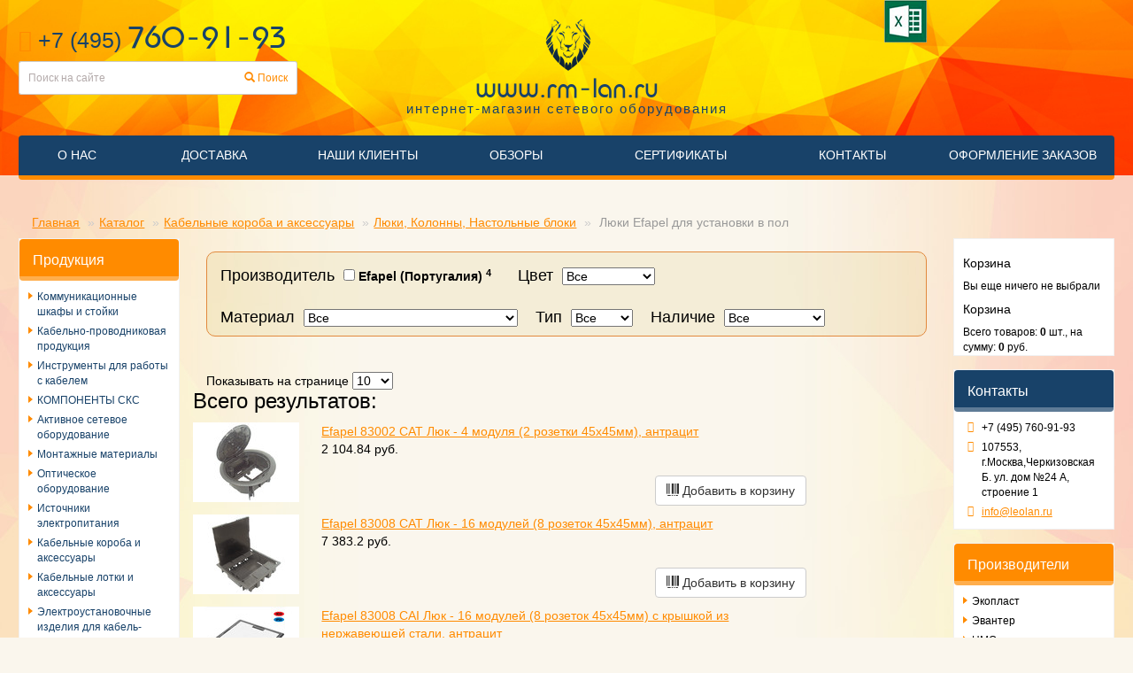

--- FILE ---
content_type: text/html; charset=UTF-8
request_url: https://rm-lan.ru/lyuki-efapel-dlya-ustanovki-v-pol/
body_size: 7191
content:
<!DOCTYPE html>
<html lang="ru">
    <head>
        <base href="https://rm-lan.ru/">
<meta http-equiv="Content-Type" content="text/html; charset=UTF-8 " />

<!--Если товар (шаблон 8)-->
    <title>Люки Efapel для установки в пол купить оптом и в розницу | rm-lan.ru</title>
    <meta name="description" content="Люки Efapel для установки в пол купить в интернет магазине. Доставка по Москве и регионам РФ"/>

<!--OpenGraph-->
<meta property="og:url" content="https://rm-lan.ru/lyuki-efapel-dlya-ustanovki-v-pol/">
<meta property="og:type" content="website">
<meta property="og:site_name" content="https://rm-lan.ru/"/>
<meta property="og:locale" content="ru_RU" />

            <meta property="og:image" content="https://rm-lan.ru/user/images/logo-small.png" />
    
<!--Если товар (шаблон 8)-->
    <meta property="og:title" content="Люки Efapel для установки в пол">
    <meta property="og:description" content="Люки Efapel для установки в пол купить в интернет магазине. Доставка по Москве и регионам РФ">

<meta name="keywords" content=""/>
<meta name="viewport" content="width=device-width, initial-scale=1.0">

<link rel="stylesheet" href="/assets/templates/~bootstrap/css/bootstrap.min.css">
<link rel="stylesheet" href="/assets/templates/~bootstrap/css/font-awesome.min.css">
<link rel="stylesheet" href="/assets/templates/~vortex/vortexstyles.css" />
<link rel="stylesheet" href="/assets/templates/~jquery/fancybox/jquery.fancybox.css" />
<link rel="stylesheet" href="/assets/templates/css/jquery.mmenu.all.css">
<link rel="stylesheet" href="/assets/templates/css/magnific-popup.css">


<link rel="stylesheet" href="/assets/templates/css/style1.css">
<link rel="stylesheet" href="/assets/templates/css/decoration.css">
<link rel="stylesheet" href="/assets/templates/css/media.css">

<link rel="icon" href="favicon.png" type="image/x-icon" />

<meta name="yandex-verification" content="11addfe95c320028" />
<meta name="google-site-verification" content="dqKUmehfCPjxCWExzPSjerzntKP68K9yRYjnwlta3II" />
<script src="/assets/templates/~jquery/jquery-2.1.0.min.js"></script>
<script src="/assets/templates/~bootstrap/js/bootstrap.bundle.min.js"></script>

<script src="/assets/templates/~jquery/fancybox/jquery.fancybox.pack.js"></script>
<script src="/assets/templates/js/jquery.mmenu.js"></script>
<script src="/assets/templates/js/scripts-oleg.js"></script>
<script src="/assets/templates/js/jquery.magnific-popup.js"></script>

<!--[if lt IE 9]>
  <script src="/assets/templates/~bootstrap/js/html5shiv.js"></script>
  <script src="/assets/templates/~bootstrap/js/respond.min.js"></script>
<![endif]-->

<!-- Yandex.Metrika counter -->
<script type="text/javascript" >
   (function(m,e,t,r,i,k,a){ m[i]=m[i]||function(){ (m[i].a=m[i].a||[]).push(arguments) };
   m[i].l=1*new Date();k=e.createElement(t),a=e.getElementsByTagName(t)[0],k.async=1,k.src=r,a.parentNode.insertBefore(k,a) })
   (window, document, "script", "https://mc.yandex.ru/metrika/tag.js", "ym");

   ym(52428955, "init", { 
        clickmap:true,
        trackLinks:true,
        accurateTrackBounce:true,
        webvisor:true,
        ecommerce:"dataLayer" 
   });
</script>
<noscript><div><img src="https://mc.yandex.ru/watch/52428955" style="position:absolute; left:-9999px;" alt="" /></div></noscript>
<!-- /Yandex.Metrika counter -->

    <link rel="stylesheet" href="/assets/components/minishop2/css/web/default.css?v=8124027e82" type="text/css" />
<link rel="stylesheet" href="/assets/components/minishop2/css/web/lib/jquery.jgrowl.min.css" type="text/css" />
<script>miniShop2Config = {"close_all_message":"\u0437\u0430\u043a\u0440\u044b\u0442\u044c \u0432\u0441\u0435","cssUrl":"\/assets\/components\/minishop2\/css\/web\/","jsUrl":"\/assets\/components\/minishop2\/js\/web\/","actionUrl":"\/assets\/components\/minishop2\/action.php","ctx":"web","price_format":[2,"."," "],"price_format_no_zeros":true,"weight_format":[3,"."," "],"weight_format_no_zeros":true};</script>
<link rel="stylesheet" href="/assets/components/msearch2/css/web/default.css" type="text/css" />

		<script type="text/javascript">
			if (typeof mse2Config == "undefined") {mse2Config = {"cssUrl":"\/assets\/components\/msearch2\/css\/web\/","jsUrl":"\/assets\/components\/msearch2\/js\/web\/","actionUrl":"\/assets\/components\/msearch2\/action.php"};}
			if (typeof mse2FormConfig == "undefined") {mse2FormConfig = {};}
			mse2FormConfig["186bfd81b1f744a78839a5014bb11d0245523aeb"] = {"autocomplete":"results","queryVar":"query","minQuery":3,"pageId":15};
		</script>
<link rel="canonical" href="https://rm-lan.ru/lyuki-efapel-dlya-ustanovki-v-pol/"/>

<script type="text/javascript">mse2Config = {"cssUrl":"\/assets\/components\/msearch2\/css\/web\/","jsUrl":"\/assets\/components\/msearch2\/js\/web\/","actionUrl":"\/assets\/components\/msearch2\/action.php","queryVar":"query","idVar":"id","filter_delimeter":"|","method_delimeter":":","values_delimeter":",","start_sort":"","start_limit":"20","start_page":1,"start_tpl":"","sort":"","limit":"","page":"","pageVar":"page","tpl":"","parentsVar":"parents","key":"76f14efc5377836ee13501c6acc2e641ce7f6366","pageId":54555,"query":"","parents":"","aliases":[],"options":[],"mode":"","moreText":"\u0417\u0430\u0433\u0440\u0443\u0437\u0438\u0442\u044c \u0435\u0449\u0435","filterOptions":{"autoLoad":0}};</script>
</head>
    <body>
        <div id="maincontainer">
<div id="smart_nav" class="visible-xs visible-sm trs">
	<a class="navicon colored-block" href="#menu-left"><i class="fa fa-fw fa-bars"></i></a>
</div>
<nav id="menu-left">
<ul class=""><li class="first"><a href="o-nas" >О нас</a></li><li><a href="dostavka" >Доставка</a></li><li><a href="nashi-klientyi/" >Наши клиенты</a></li><li><a href="obzoryi" >Обзоры</a></li><li><a href="certificates/" >Сертификаты</a></li><li><a href="kontaktyi" >Контакты</a></li><li class="last"><a href="oformlenie-zakazov/" >Оформление заказов</a></li></ul>
</nav>
<!-- HEADER -->
	<header id="header">
		<div class="container">
			<div class="header-top">
				<div class="head-contacts">
					<div class="head-phone emphasis"><i class="fa fa-phone orange-one"></i> +7 (495) <strong>760-91-93</strong></strong></div>
					<div class="head-search hidden-xs">
						<form data-key="186bfd81b1f744a78839a5014bb11d0245523aeb" action="rezultatyi-poiska" method="get" class="1well msearch2" id="mse2_form">
	<!--<div class="row">-->
	<div class="input-group input-group-sm">    
		<!--<div class="form-group col-md-10">-->
			<input type="text" class="form-control" name="query" placeholder="Поиск на сайте" value="" />
		<!--</div>-->
		<span class="input-group-btn btn-group-sm">
		<button type="submit" class="btn btn-search">
			<i class="glyphicon glyphicon-search"></i> Поиск
		</button>
		</span>
	</div>
</form>
					</div>
				</div>
				<div class="logo" role="banner">
					<a href="/">
						<img src="/user/images/logo-small.png" alt="" />
						<span class="logo-title">www.rm-lan.ru</span>
						<span class="logo-descr">интернет-магазин сетевого оборудования</span>
					</a>
				</div>
				<div class="head-login hidden-xs">
					
				</div>
				<div class="head-price">
				    <a class="iconed xls" href="/user/docs/price-cmo-03012015.xls" title="Скачать прайс">Скачать прайс</a>
				</div>
				<div class="clearfix"></div>
			</div>
			<nav id="navigation" class="main-menu hidden-xs hidden-sm" role="navigation">
				<ul class="nav nav-justified"><li class="first"><a href="o-nas" >О нас</a></li><li><a href="dostavka" >Доставка</a></li><li><a href="nashi-klientyi/" >Наши клиенты</a></li><li><a href="obzoryi" >Обзоры</a></li><li><a href="certificates/" >Сертификаты</a></li><li><a href="kontaktyi" >Контакты</a></li><li class="last"><a href="oformlenie-zakazov/" >Оформление заказов</a></li></ul>
			</nav>
		</div>
	</header>
<!-- END HEADER -->
        	<div id="main-block">
		        <div class="container">
		            
		            <nav aria-label="breadcrumb"><ol class="breadcrumb" itemscope="" itemtype="https://schema.org/BreadcrumbList"><li class="breadcrumb-item" itemscope="" itemprop="itemListElement" itemtype="https://schema.org/ListItem"><a rel="nofollow" title="Главная" itemprop="item" href=""><span itemprop="name">Главная</span><meta itemprop="position" content="1"></a></li>
<li class="breadcrumb-item" itemscope="" itemprop="itemListElement" itemtype="https://schema.org/ListItem"><a title="Каталог" itemprop="item" href="katalog/"><span itemprop="name">Каталог</span><meta itemprop="position" content="2"></a></li>
<li class="breadcrumb-item" itemscope="" itemprop="itemListElement" itemtype="https://schema.org/ListItem"><a title="Кабельные короба и аксессуары" itemprop="item" href="kabelnyie-koroba-i-aksessuaryi/"><span itemprop="name">Кабельные короба и аксессуары</span><meta itemprop="position" content="3"></a></li>
<li class="breadcrumb-item" itemscope="" itemprop="itemListElement" itemtype="https://schema.org/ListItem"><a title="Люки, Колонны, Настольные блоки" itemprop="item" href="kabelnyie-lyuki,-kolonnyi,-nastolnyie-bloki/"><span itemprop="name">Люки, Колонны, Настольные блоки</span><meta itemprop="position" content="4"></a></li>
<li class="breadcrumb-item active" itemscope="" itemprop="itemListElement" itemtype="http://schema.org/ListItem" aria-current="page">
    <span itemprop="name">
                    Люки Efapel для установки в пол            </span>
    <meta itemprop="position" content="5">
</li></ol></nav>		            
			         <div class="row">
				        <div class="sidebar col-xs-3 col-lg-2 hidden-xs hidden-sm">
					    <div class="side-block">
	<h4 class="heading colored-block">Продукция</h4>
	<div class="sidebar-menu"><li class="first"><a href="shkafyi-i-stojki-19/" >Коммуникационные шкафы и стойки</a></li><li><a href="kabelno-provodnikovaya-produkcziya/" >Кабельно-проводниковая продукция</a></li><li><a href="instrumentyi-dlya-rabotyi-s-kabelem/" >Инструменты для работы с кабелем</a></li><li><a href="komponentyi-sks/" >КОМПОНЕНТЫ СКС</a></li><li><a href="aktivnoe-setevoe-oborudovanie/" >Активное сетевое оборудование</a></li><li><a href="montazhnyie-materialyi/" >Монтажные материалы</a></li><li><a href="opticheskoe-oborudovanie/" >Оптическое оборудование</a></li><li><a href="istochniki-elektropitaniya/" >Источники электропитания</a></li><li class="active"><a href="kabelnyie-koroba-i-aksessuaryi/" >Кабельные короба и аксессуары</a></li><li><a href="kabelnyie-lotki-(metallicheskie)/" >Кабельные лотки и аксессуары</a></li><li><a href="elektroustanovochnyie-izdeliya-dlya-kabel-kanalov/" >Электроустановочные изделия для кабель-каналов</a></li><li><a href="gofrirovannyie-trubyi-pvx,-pnd-i-drugie-vidyi/" >Гофрированные трубы ПВХ, ПНД и другие виды</a></li><li><a href="oborudovanie-dlya-elektricheskix-setej/" >ОБОРУДОВАНИЕ ДЛЯ ЭЛЕКТРИЧЕСКИХ СЕТЕЙ</a></li><li><a href="elektrotexnicheskie-shkafyi/" >ЭЛЕКТРОТЕХНИЧЕСКИЕ ШКАФЫ</a></li><li><a href="osveshhenie-i-svetotexnika/" >Освещение и светотехника</a></li><li><a href="videonablyudenie/" >Видеонаблюдение</a></li><li class="last"><a href="klimaticheskoe-oborudovanie/" >Климатическое оборудование</a></li></div>
</div>
				    </div>

			        <div class="contentpart col-xs-12 col-md-9 col-lg-8">
                        			                <div class="kat23box">
                                
                            </div>
			                <div class="row msearch2" id="mse2_mfilter">
	<div class="span3 col-md-3">
		<form action="lyuki-efapel-dlya-ustanovki-v-pol/" method="post" id="mse2_filters">
			<fieldset id="mse2_ms|vendor">
    <h4 class="filter_title">Производитель</h4>
    <label for="mse2_ms|vendor_0" class="">
    <input type="checkbox" name="ms|vendor" id="mse2_ms|vendor_0" value="92"  />
    <span>Efapel (Португалия)</span>&nbsp;<sup>4</sup>
</label><br/></fieldset>
<fieldset id="mse2_ms|cvet">
	<h4 class="filter_title">Цвет</h4>
	<select name="ms|cvet" id="ms|cvet_0">
		<!--<option value="" selected>Выберите из списка</option>-->
		<option value="" selected>Все</option>
		<option value="Антрацит"   class="">Антрацит&nbsp;(3)</option><option value="Серый"   class="">Серый&nbsp;(1)</option>
	</select>
</fieldset>
<fieldset id="mse2_ms|materialmarkirovka">
	<h4 class="filter_title">Материал</h4>
	<select name="ms|materialmarkirovka" id="ms|materialmarkirovka_0">
		<!--<option value="" selected>Выберите из списка</option>-->
		<option value="" selected>Все</option>
		<option value="Пластик"   class="">Пластик&nbsp;(3)</option><option value="Пластик,																																								Нержавеющая сталь"   class="">Пластик,																																								Нержавеющая сталь&nbsp;(1)</option>
	</select>
</fieldset>
<fieldset id="mse2_ms|tip">
	<h4 class="filter_title">Тип</h4>
	<select name="ms|tip" id="ms|tip_0">
		<!--<option value="" selected>Выберите из списка</option>-->
		<option value="" selected>Все</option>
		<option value="Люк"   class="">Люк&nbsp;(4)</option>
	</select>
</fieldset>
<fieldset id="mse2_ms|nalichie">
	<h4 class="filter_title">Наличие</h4>
	<select name="ms|nalichie" id="ms|nalichie_0">
		<!--<option value="" selected>Выберите из списка</option>-->
		<option value="" selected>Все</option>
		<option value="в наличии"   class="">в наличии&nbsp;(2)</option><option value="ожидается"   class="">ожидается&nbsp;(1)</option><option value="под заказ"   class="">под заказ&nbsp;(1)</option>
	</select>
</fieldset>
			<!--<br/>-->
			
				<button type="reset" class="btn btn-default hidden">Сбросить</button>
				<div class="my-btn"><button type="submit" class="btn btn-success pull-right hidden">Отправить</button></div>
				<div class="clearfix"></div>
			
		</form>

		<br/><br/>
		<div>Показывать на странице
			<select name="mse_limit" id="mse2_limit">
				<option value="10" >10</option>
				<option value="25" >25</option>
				<option value="50" >50</option>
				<option value="100" >100</option>
			</select>
		</div>
	</div>

	<div class="span9 col-md-9-new">
		<h3>Всего результатов: <span id="mse2_total"></span></h3>

		<div class="row">
			<div id="mse2_sort" class="span5 col-md-5">
				
				<!--<a href="#" data-sort="resource|publishedon" data-dir="" data-default="desc" class="sort">Дата публикации <span></span></a>-->
			</div>

			
		</div>

		<!--<div id="mse2_selected_wrapper">
			<div id="mse2_selected">:
				<span></span>
			</div>
		</div>-->

		<div id="mse2_results">
			<div class="row ms2_product">
    <div class="col-md-2">
                    <img src="/assets/images/products/54753/small/83002ccz.jpg" alt="s1000007298" title="s1000007298"/>
            </div>
    <div class="col-md-10">
        <form method="post" class="ms2_form">
            <!--<a href="s1000007298">s1000007298</a>-->
            <a href="s1000007298">
                                    Efapel 83002 CAT Люк - 4 модуля (2 розетки 45х45мм), антрацит                            </a>
            <span class="flags">
                                                            </span>
            <span class="price">
                                <p>2 104.84 руб.</p>
                            </span>
                        <button class="btn btn-default pull-right" type="submit" name="ms2_action" value="cart/add">
                <i class="glyphicon glyphicon-barcode"></i> Добавить в корзину            </button>
            <input type="hidden" name="id" value="54753">
            <input type="hidden" name="count" value="1">
            <input type="hidden" name="options" value="[]">
        </form>
                    <!--<p>
                <small>Efapel 83002 CAT Люк - 4 модуля (2 розетки 45х45мм), антрацит</small>
            </p>-->
            
            </div>
</div>
<div class="row ms2_product">
    <div class="col-md-2">
                    <img src="/assets/images/products/54754/small/83008ccz.jpg" alt="s1000007300" title="s1000007300"/>
            </div>
    <div class="col-md-10">
        <form method="post" class="ms2_form">
            <!--<a href="s1000007300">s1000007300</a>-->
            <a href="s1000007300">
                                    Efapel 83008 CAT Люк - 16 модулей (8 розеток 45х45мм), антрацит                            </a>
            <span class="flags">
                                                            </span>
            <span class="price">
                                <p>7 383.2 руб.</p>
                            </span>
                        <button class="btn btn-default pull-right" type="submit" name="ms2_action" value="cart/add">
                <i class="glyphicon glyphicon-barcode"></i> Добавить в корзину            </button>
            <input type="hidden" name="id" value="54754">
            <input type="hidden" name="count" value="1">
            <input type="hidden" name="options" value="[]">
        </form>
                    <!--<p>
                <small>Efapel 83008 CAT Люк - 16 модулей (8 розеток 45х45мм), антрацит</small>
            </p>-->
            
            </div>
</div>
<div class="row ms2_product">
    <div class="col-md-2">
                    <img src="/assets/images/products/54772/small/83008-1.1200x1000.jpg" alt="s1000008662" title="s1000008662"/>
            </div>
    <div class="col-md-10">
        <form method="post" class="ms2_form">
            <!--<a href="s1000008662">s1000008662</a>-->
            <a href="s1000008662">
                                    Efapel 83008 CAI Люк - 16 модулей (8 розеток 45х45мм) с крышкой из нержавеющей стали, антрацит                            </a>
            <span class="flags">
                                                            </span>
            <span class="price">
                                <p>11 597.4 руб.</p>
                            </span>
                        <button class="btn btn-default pull-right" type="submit" name="ms2_action" value="cart/add">
                <i class="glyphicon glyphicon-barcode"></i> Добавить в корзину            </button>
            <input type="hidden" name="id" value="54772">
            <input type="hidden" name="count" value="1">
            <input type="hidden" name="options" value="[]">
        </form>
                    <!--<p>
                <small>Efapel 83008 CAI Люк - 16 модулей (8 розеток 45х45мм) с крышкой из нержавеющей стали, антрацит</small>
            </p>-->
            
            </div>
</div>
<div class="row ms2_product">
    <div class="col-md-2">
                    <img src="/assets/images/products/54776/small/83008.1200x1000.jpg" alt="s1000009678" title="s1000009678"/>
            </div>
    <div class="col-md-10">
        <form method="post" class="ms2_form">
            <!--<a href="s1000009678">s1000009678</a>-->
            <a href="s1000009678">
                                    Efapel 83008 CZI Люк - 16 модулей (8 розеток 45х45мм) с крышкой из нержавеющей стали, серый                            </a>
            <span class="flags">
                                                            </span>
            <span class="price">
                                <p>11 597.4 руб.</p>
                            </span>
                        <button class="btn btn-default pull-right" type="submit" name="ms2_action" value="cart/add">
                <i class="glyphicon glyphicon-barcode"></i> Добавить в корзину            </button>
            <input type="hidden" name="id" value="54776">
            <input type="hidden" name="count" value="1">
            <input type="hidden" name="options" value="[]">
        </form>
                    <!--<p>
                <small>Efapel 83008 CZI Люк - 16 модулей (8 розеток 45х45мм) с крышкой из нержавеющей стали, серый</small>
            </p>-->
            
            </div>
</div>
		</div>

		<div class="mse2_pagination">
			<ul class="pagination"></ul>
		</div>
		
		
		

	</div>
</div>












			                                </div>
				<div class="sidebar col-xs-12 col-lg-2">
					<div class="side-block side-basket">
	<div class="msMiniCart">
    <div class="empty">
        <h5>Корзина</h5>
        Вы еще ничего не выбрали    </div>
    <div class="not_empty">
        <h5>Корзина</h5>
        Всего товаров: <strong class="ms2_total_count">0</strong> шт.,
        на сумму: <strong class="ms2_total_cost">0</strong> руб.    </div>
</div>
</div>
<div class="side-block">
	<h4 class="heading colored-block colored-blue">Контакты</h4>
	<div class="side-contacts">						
		<span><i class="fa fa-phone fa-fw"></i> <span>+7 (495) 760-91-93</span></span>
<span><i class="fa fa-map-marker fa-fw"></i> <span>107553, г.Москва,Черкизовская Б. ул. дом №24 А, строение 1</span></span>
<span>
	<i class="fa fa-envelope fa-fw"></i> <a href="mailto:info@leolan.ru">info@leolan.ru</a>
</span>
	</div>
</div>
<div class="side-block">
	<h4 class="heading colored-block">Производители</h4>
	<ul class="sidebar-menu">
		<li><span>Экопласт</span></li>
		<li><span>Эвантер</span></li>
		<li><span>ЦМО</span></li>
		<li><span>Трансвок</span></li>
		<li><span>Связьстройдеталь</span></li>
		<li><span>МОСКАБЕЛЬ-ФУДЖИКУР</span></li>
		<li><span>АББ</span></li>
		<li><span>ZPAS</span></li>
		<li><span>WAGO</span></li>
		<li><span>Teldor</span></li>
		<li><span>Siemon</span></li>
		<li><span>PANDUIT</span></li>
		<li><span>Nexans</span></li>
		<li><span>Neomax</span></li>
		<li><span>Legrand</span></li>
	</ul>
</div>
				</div><!--End sidebar-right-->
		                    
		             </div><!--END row-->
    	        </div><!--END container-->

            
                
<footer id="footer">
	<div class="container">
		<div class="footer-top hidden-xs">
			<nav class="main-menu">
				<ul class="nav nav-justified"><li class="first"><a href="o-nas" >О нас</a></li><li><a href="dostavka" >Доставка</a></li><li><a href="nashi-klientyi/" >Наши клиенты</a></li><li><a href="obzoryi" >Обзоры</a></li><li><a href="certificates/" >Сертификаты</a></li><li><a href="kontaktyi" >Контакты</a></li><li class="last"><a href="oformlenie-zakazov/" >Оформление заказов</a></li></ul>
			</nav>
		</div>
		<div class="footer-bottom">
			<div class="row">
				<div class="footer-contacts col-md-5 hidden-xs hidden-sm">
					<span><i class="fa fa-map-marker fa-fw"></i> 107553, г.Москва,Черкизовская Б. ул. дом №24 А, строение 1</span>
					<span>
						<i class="fa fa-envelope fa-fw"></i> <a href="mailto:info@leolan.ru">info@leolan.ru</a>
					</span>
					<span><i class="fa fa-phone fa-fw"></i> +7 (495) 760-91-93</span>
				</div>

				<div class="footer-social col-xs-12 col-md-2">
					<div class="social">
						
					</div>
				</div>

				<div class="footer-copy text-center col-xs-12 col-md-2">
					<p>&copy;https://rm-lan.ru/ 2014 - 2026</p>
				</div>
				<div class="footer-copy text-center col-xs-12 col-md-2">
				<a href="politika">Политика конфиденциальности</a>
				</div>

				<div class="footerlinks col-xs-12 col-md-3">
					
					<div style="display: none;"></div>
					<!-- Global site tag (gtag.js) - Google Analytics -->
<script async src="https://www.googletagmanager.com/gtag/js?id=UA-147630793-1"></script>
<script>
window.dataLayer = window.dataLayer || [];
function gtag(){ dataLayer.push(arguments); }
gtag('js', new Date());
 
gtag('config', 'UA-147630793-1');
</script>

<!-- Rating@Mail.ru counter -->
<script type="text/javascript">
var _tmr = window._tmr || (window._tmr = []);
_tmr.push({ id: "3139143", type: "pageView", start: (new Date()).getTime()});
(function (d, w, id) { 
if (d.getElementById(id)) return;
var ts = d.createElement("script"); ts.type = "text/javascript"; ts.async = true; ts.id = id;
ts.src = "https://top-fwz1.mail.ru/js/code.js";
var f = function () { var s = d.getElementsByTagName("script")[0]; s.parentNode.insertBefore(ts, s);};
if (w.opera == "[object Opera]") { d.addEventListener("DOMContentLoaded", f, false); } else { f(); }
})(document, window, "topmailru-code");
</script><noscript><div>
<img src="https://top-fwz1.mail.ru/counter?id=3139143;js=na" style="border:0;position:absolute;left:-9999px;" alt="Top.Mail.Ru" />
</div></noscript>
<!-- //Rating@Mail.ru counter -->

<!-- Yandex.Metrika counter -->
<!--<script type="text/javascript" >
(function(m,e,t,r,i,k,a){ m[i]=m[i]||function(){ (m[i].a=m[i].a||[]).push(arguments) };
m[i].l=1*new Date();k=e.createElement(t),a=e.getElementsByTagName(t)[0],k.async=1,k.src=r,a.parentNode.insertBefore(k,a)})
(window, document, "script", "https://mc.yandex.ru/metrika/tag.js", "ym");
 
ym(55288183, "init", {  
clickmap:true,
trackLinks:true,
accurateTrackBounce:true,
ecommerce:"dataLayer" 
});
</script>
<noscript><div><img src="https://mc.yandex.ru/watch/55288183" style="position:absolute; left:-9999px;" alt="" /></div></noscript>-->
<!-- /Yandex.Metrika counter -->
				</div>
			</div>
		</div>
	</div>
</footer>
</div> <!-- end of maincontainer -->

<script>
$('.popup-gallery').magnificPopup({
 delegate: 'a',
 type: 'image',
 image: {
        titleSrc: ''
      },
 tLoading: 'Загрузка изображения #%curr%...',
 gallery: {
     enabled: true,
     navigateByImgClick: true,
     preload: [0, 1] // Will preload 0 - before current, and 1 after the current image
   
 }
 });
</script>


            </div><!--END main-block-->
            

            
            
            
    <script src="/assets/components/minishop2/js/web/default.js?v=8124027e82"></script>
<script src="/assets/components/minishop2/js/web/lib/jquery.jgrowl.min.js"></script>
<script src="/assets/components/minishop2/js/web/message_settings.js"></script>
<script src="/assets/components/msearch2/js/web/default.js"></script>

		<script type="text/javascript">
			if ($("form.msearch2").length) {
				mSearch2.Form.initialize("form.msearch2");
			}
		</script>

<script type="text/javascript">
    if ($("#mse2_mfilter").length) {
        if (window.location.hash != "" && mSearch2.Hash.oldbrowser()) {
            var uri = window.location.hash.replace("#", "?");
            window.location.href = document.location.pathname + uri;
        }
        else {
            mSearch2.initialize("body");
        }
    }
    </script>
</body>
</html>

--- FILE ---
content_type: text/css
request_url: https://rm-lan.ru/assets/templates/css/decoration.css
body_size: 1778
content:
@font-face {
    font-family: 'taurusbookcbook';
    src: url('../fonts/taurusbc.eot');
    src: url('../fonts/taurusbc.eot?#iefix') format('embedded-opentype'),
         url('../fonts/taurusbc.woff2') format('woff2'),
         url('../fonts/taurusbc.woff') format('woff'),
         url('../fonts/taurusbc.ttf') format('truetype'),
         url('../fonts/taurusbc.svg#taurusbookcbook') format('svg');
    font-weight: normal;
    font-style: normal;
}
.head-phone strong,
.logo-title{
	font-family: 'taurusbookcbook';
}

a {
	color: #ff8b00;
	text-decoration: underline;
}
a:hover,
a:focus,
a:active{
	color: #184269;
	text-decoration: none;
}
a:hover,
a:focus,
a:active,
.btn:hover,
.btn:focus,
.btn:active{
	outline: none;
}
.emphasis{
	color: #184269;
}
.bg-emphasis{
	background-color: #184269;
}
.orange-one{
	color: #ff8b00;
}
.bg-orange{
	background-color: #ff8b00;
}
.trs{
	-webkit-transition: all 0.4s;
	   -moz-transition: all 0.4s;
	    -ms-transition: all 0.4s;
	     -o-transition: all 0.4s;
	        transition: all 0.4s;
}

.btn-primary, 
.btn-inverse:hover,
.btn-inverse:active,
.btn-inverse:focus,
.pagination > li > a, 
.pagination > li > span{
	border-color: #184269;
	background: #184269;
	color: #fff;
	text-decoration: none;
}
.btn-primary:hover,
.btn-primary:active,
.btn-primary:focus,
.btn-inverse,
.pagination > .active > a, 
.pagination > .active > span, 
.pagination > .active > a:hover, 
.pagination > .active > span:hover, 
.pagination > .active > a:focus, 
.pagination > .active > span:focus {
	border-color: #ff8b00;
	background: #ff8b00;
	color: #fff;
}
.pagination > li > a:hover, 
.pagination > li > span:hover, 
.pagination > li > a:focus, 
.pagination > li > span:focus{
	color: #999;
}

.pagination > li > a, 
.pagination > li > span{
	font-size: 1em;
	font-weight: 300;
}

.white-back{
	background: #fff;
}
.shadowed{
	box-shadow: 0 0 3px rgba(0,0,0,0.6);
}

.thumbnail{
	border-radius: 0;
	padding: 10px;
	background: #fff;
	box-shadow: 0 0 2px rgba(0,0,0,0.6);
}
a.thumbnail:hover,
a.thumbnail:focus,
a.thumbnail:active{
	border-color: #a29585;
}

.has-feedback .form-control-feedback{
	color: #ff8b00;
}

.heading{
	margin-top: 0;
	position: relative;
}
.heading-more{
	font-family: Verdana;
	font-size: 15px;
	position: absolute;
	top: 13px;
	right: 10px;
}
.heading-more a, 
.heading-more a:before{
	color: #fff;
}
.heading-more a:before{
	top: 3px;
}
#slider {
	border-radius: 4px;
	overflow: hidden;
}
#slider .carousel-caption{
	background-color: #184269;
	border-bottom: 5px solid #5e7b96;
	border-radius: 4px;
	color: #fff;
	font-size: 20px;
	margin-bottom: 0;
	margin-top: 0;
	padding: 10px 15px 10px;
	text-align: left;
	left: 0;
	right: 0;
	bottom: 0;
}
.carousel-control{
	color: #ff8b00;
}
#slider .carousel-indicators{
	display: none !important;
}
/*
#slider .carousel-indicators {
	bottom: 0;
	text-align: center;
	width: auto;
	margin-left: 0;
}
#slider .carousel-indicators li{
	background-color: #fff;
	border-color: #184269;
	margin: 1px 3px;
	width: 12px;
	height: 12px;
}
#slider .carousel-indicators .active{
	background-color: #184269;
}
.carousel-control{
	background: none !important;
	text-align: center;
}
.carousel-control > img{
	position: relative;
	top: 44%;
}
.left.carousel-control > img{
	-webkit-transform: rotate(180deg);
	   -moz-transform: rotate(180deg);
	    -ms-transform: rotate(180deg);
	     -o-transform: rotate(180deg);
	        transform: rotate(180deg);
}
.gelios-carousel .carousel-control{
	height: 320px;
}*/




.filter-num.form-control.mini {
    display: inline;
    width: 55px;
}
.form-container.filter{
	margin-bottom: 15px;
	box-shadow: 0 0 5px rgba(0,0,0,0.4);
	background: #f69f19;
	color: #ffe5a8;
}
.form-container.filter form{
	position: relative;
}
.form-container.filter .filter-inner > *{
	width:33%;
	display:inline-block;
	margin:0;
}
.form-container.filter .form-group:last-child{
	float:right;
}
.filter-inner {
    float: left;
    width: 82%;
}
.filter-inner label{
	font-weight: 400;
	color: #fff;
	display: block;
}
.filter .btn {
    float: right;
    margin-left: 5px;
}
.filter .btn, 
.form-container.filter select[name="sort"]{
	margin-top: 25px;
}

.nav-tabs > li > a{
    text-decoration: none;
}
.nav-tabs > li > a:hover, 
.nav-tabs > li > a:focus,
.nav-tabs > li.active > a, 
.nav-tabs > li.active > a:hover, 
.nav-tabs > li.active > a:focus{
	background-color: #184269;
	color: #fff;
	text-decoration: none;
}
.nav-tabs > li > a:hover, 
.nav-tabs > li > a:focus{
	background-color: #f69f19;
}
.tab-pane{
    padding: 15px;
}

.comparelist {
	background: #fff;
	box-shadow: 0 0 10px;
	font-size: 0.75em;
	left: 15px;
	max-width: 200px;
	padding: 15px;
	position: fixed;
	top: 15px;
	z-index: 99;
}
.comparelist > ul {
	list-style: none;
	margin: 0;
	padding: 10px 0;
}
.comparelist > ul > li{
	line-height: 1.25em;
	padding: 3px 0;
}
.comparelist > ul > li+li{
	border-top: 1px dashed #bab1b0;
}
.comparelist > ul > li a{
	color: #22cfed;
}

.more-link{
	position: relative;
	display: inline-block;
	padding-right: 15px;
	text-decoration: none;
}
.more-link:before{
	display: inline-block;
	content: "\f138";
	color: #ff8b00;
	font: normal normal normal 14px/1 FontAwesome;
	font-size: inherit;
	text-rendering: auto;
	-webkit-font-smoothing: antialiased;
	-moz-osx-font-smoothing: grayscale;
	position: absolute;
	top: 5px;
	right: 0;
}

.header-top .head-search .form-control{
	color: #000;
	border-right: 0;
	height: 38px;
	box-shadow: none;
}
.header-top .head-search .btn-search {
	background: #fff;
	box-shadow: none;
	border-color: #ccc #ccc #ccc transparent;
	border-image: none;
	border-style: solid solid solid none;
	border-width: 1px 1px 1px 0;
	color: #ff8b00;
	height: 38px !important;
}
.header-top .head-search .btn-search:hover, 
.header-top .head-search .btn-search:focus{
	color: #184269;
}
.header-top .head-search .form-control::-moz-placeholder {color: #b4abab;}
.header-top .head-search .form-control:-ms-input-placeholder {color: #b4abab;}
.header-top .head-search .form-control::-webkit-input-placeholder {color: #b4abab;}

#smart_nav {
	left: 15px;
	position: fixed;
	top: 20px;
	z-index: 20;
}
.navicon {
	display: block;
	padding: 10px 10px 5px;
}
.mm-menu{
	background-color: #0e2034;
}
.mm-list > li > a:hover, 
.mm-list > li.active > a{
	color: #a1ccff;
}
.mm-opened #smart_nav {
    left: 330px;
}


/* ARROW UP */
#arrowUp {
	display: none;
	position: fixed;
	bottom: 0;
	right: 15px;
	z-index: 149;
	background: #0e2034;
}
#arrowUp:hover{
	background: #06182d;;
}
#arrowUp > a {
	display: block;
	position: relative;
	opacity: 0.8;
	color: #a1ccff;
}

#arrowUp > a:hover{
	opacity: 1;
	
}
#arrowUp .fa {
    font-size: 2em;
    padding: 0.25em 0.5em;
}

/* END ARROW UP */